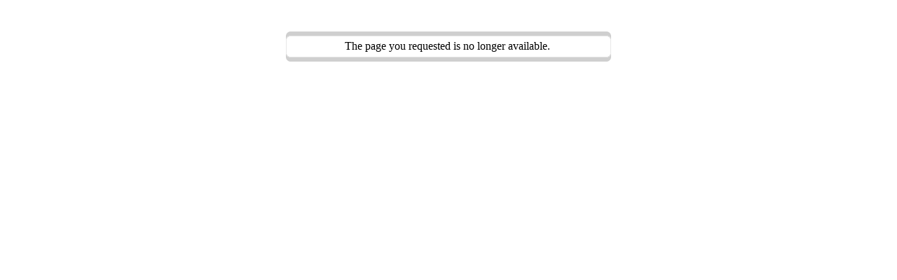

--- FILE ---
content_type: text/html; charset=UTF-8
request_url: https://secure.xpressbillpay.com/portal/payment_forms/?id=MTMwNDU%3D
body_size: 1095
content:
<br><Br><div align=center class='xbp'><TABLE BORDER=0 CELLPADDING=0 CELLSPACING=0><TR><TD width="8" height="13"><IMG SRC="https://secure.xpressbillpay.com/images/grey_box_01.gif" WIDTH=8 HEIGHT=13 ALT=""></TD><TD width="14" height="13" background="https://secure.xpressbillpay.com/images/grey_box_02.gif"></TD><TD width="11"><IMG SRC="https://secure.xpressbillpay.com/images/grey_box_04.gif" WIDTH=11 HEIGHT=13 ALT=""></TD></TR><TR><TD height="15" background="https://secure.xpressbillpay.com/images/grey_box_05.gif"></TD><TD><p style='width:450px;' align=center class='bold_body_text'>The page you requested is no longer available.</p></TD>
        <TD background="https://secure.xpressbillpay.com/images/grey_box_07.gif"></TD>
    </TR>
    <TR>
        <TD height="15"><IMG SRC="https://secure.xpressbillpay.com/images/grey_box_09.gif" WIDTH=8 HEIGHT=15 ALT=""></TD>
        <TD background="https://secure.xpressbillpay.com/images/grey_box_10.gif"></TD>
        <TD><IMG SRC="https://secure.xpressbillpay.com/images/grey_box_12.gif" WIDTH=11 HEIGHT=15 ALT=""></TD>
    </TR>
</TABLE></div>